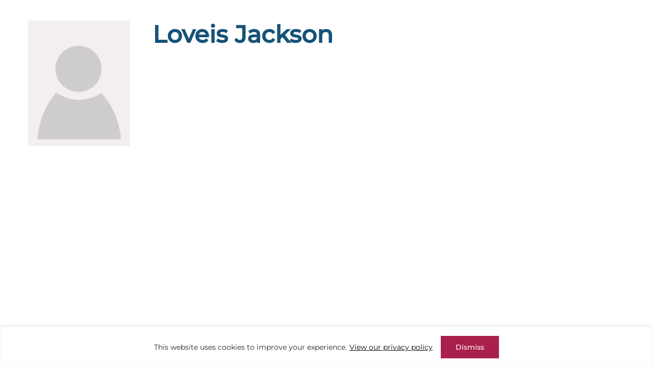

--- FILE ---
content_type: application/javascript; charset=UTF-8
request_url: https://hbcdstudy.org/cdn-cgi/challenge-platform/h/b/scripts/jsd/d251aa49a8a3/main.js?
body_size: 10103
content:
window._cf_chl_opt={AKGCx8:'b'};~function(r6,Kl,KZ,Kz,KI,KD,Kk,KE,Ke,r1){r6=s,function(Q,V,rz,r5,K,M){for(rz={Q:567,V:655,K:509,M:618,T:692,b:737,X:670,v:719,J:591,y:748,n:671},r5=s,K=Q();!![];)try{if(M=-parseInt(r5(rz.Q))/1*(-parseInt(r5(rz.V))/2)+parseInt(r5(rz.K))/3+parseInt(r5(rz.M))/4*(parseInt(r5(rz.T))/5)+-parseInt(r5(rz.b))/6+parseInt(r5(rz.X))/7*(-parseInt(r5(rz.v))/8)+-parseInt(r5(rz.J))/9*(-parseInt(r5(rz.y))/10)+-parseInt(r5(rz.n))/11,M===V)break;else K.push(K.shift())}catch(T){K.push(K.shift())}}(h,195305),Kl=this||self,KZ=Kl[r6(659)],Kz=function(up,uP,uY,un,uy,uJ,r7,V,K,M,T){return up={Q:623,V:534,K:684,M:550,T:511},uP={Q:577,V:702,K:754,M:504,T:554,b:679,X:557,v:675,J:536,y:587,n:529,Y:736,P:738,H:557,C:489,f:582,A:687,U:633,m:533,W:698,x:533,N:579,d:557,o:489,i:557,l:700,Z:717,z:633,I:498,D:557,j:494,O:501,a:592,k:628,E:500,B:650,e:557,g:598,S:579},uY={Q:699,V:715,K:613},un={Q:612},uy={Q:613,V:598,K:544,M:664,T:683,b:561,X:664,v:683,J:683,y:612,n:687,Y:579,P:612,H:571,C:531,f:738,A:579,U:556,m:580,W:661,x:537,N:557,d:727,o:557,i:552,l:552,Z:635,z:612,I:537,D:579,j:493,O:571,a:688,k:721,E:685,B:579,e:698,g:721,S:579,L:523,c:738,G:596,R:557,F:679,h0:612,h1:721,h2:579,h3:612,h4:583,h5:721,h6:523,h7:721,h8:579,h9:612,hh:721,hs:557,hQ:728,hV:555,hK:685,hr:512,hu:520,hM:579,hT:628,hw:586,hb:579,hX:650},uJ={Q:551,V:678},r7=r6,V={'olsEK':r7(up.Q),'qKoeZ':function(b,X){return b>X},'LszrQ':function(b,X){return b-X},'Caybf':function(b,X){return b>X},'PsNhW':function(b,X){return b<<X},'OxZtm':function(b,X){return b&X},'zwKDD':function(b,X){return X==b},'CoIhD':function(b,X){return b-X},'esmcU':function(b,X){return b<X},'jcydt':function(b,X){return b(X)},'YEEFa':function(b,X){return X==b},'WcXkd':function(b,X){return b-X},'FewCa':function(b,X){return b+X},'kMbvH':function(b,X){return b<X},'AqiNr':function(b,X){return b&X},'PSeyN':function(b,X){return b-X},'rYkwe':function(b,X){return b(X)},'dVjGr':function(b,X){return b>X},'uZwQH':function(b,X){return b<<X},'RygIk':function(b,X){return b>X},'fgErd':function(b,X){return b|X},'BIhTH':function(b,X){return b<X},'MnInQ':function(b,X){return b<<X},'SqqQq':function(b,X){return b<<X},'lxtJk':function(b,X){return X&b},'QTtkD':function(b,X){return b(X)},'FpboG':function(b,X){return X==b},'PKOIA':r7(up.V),'qrVJU':function(b,X){return b+X},'StoEC':r7(up.K),'FjZkZ':function(b,X){return b!=X},'ABjre':function(b,X){return b&X},'LeQgp':function(b,X){return b(X)},'vCknh':function(b,X){return b(X)},'JfDrc':function(b,X){return b(X)},'dkTGA':function(b,X){return b==X},'jsMBU':function(b,X){return X*b},'fvBBa':function(b,X){return b-X},'nhTZu':function(b,X){return X!=b},'rfCps':function(b,X){return b&X},'NYGCC':function(b,X){return X==b},'PXkWk':function(b,X){return b<X}},K=String[r7(up.M)],M={'h':function(b,uv,r8,X,J){return uv={Q:551,V:598},r8=r7,X={},X[r8(uJ.Q)]=V[r8(uJ.V)],J=X,null==b?'':M.g(b,6,function(y,r9){return r9=r8,J[r9(uv.Q)][r9(uv.V)](y)})},'g':function(X,J,y,rh,Y,P,H,C,A,U,W,x,N,o,i,Z,z,I){if(rh=r7,X==null)return'';for(P={},H={},C='',A=2,U=3,W=2,x=[],N=0,o=0,i=0;i<X[rh(uy.Q)];i+=1)if(Z=X[rh(uy.V)](i),Object[rh(uy.K)][rh(uy.M)][rh(uy.T)](P,Z)||(P[Z]=U++,H[Z]=!0),z=V[rh(uy.b)](C,Z),Object[rh(uy.K)][rh(uy.X)][rh(uy.v)](P,z))C=z;else{if(Object[rh(uy.K)][rh(uy.M)][rh(uy.J)](H,C)){if(256>C[rh(uy.y)](0)){for(Y=0;V[rh(uy.n)](Y,W);N<<=1,o==J-1?(o=0,x[rh(uy.Y)](y(N)),N=0):o++,Y++);for(I=C[rh(uy.P)](0),Y=0;8>Y;N=V[rh(uy.H)](N,1)|V[rh(uy.C)](I,1),V[rh(uy.f)](o,J-1)?(o=0,x[rh(uy.A)](y(N)),N=0):o++,I>>=1,Y++);}else{for(I=1,Y=0;Y<W;N=N<<1.69|I,o==V[rh(uy.U)](J,1)?(o=0,x[rh(uy.A)](V[rh(uy.m)](y,N)),N=0):o++,I=0,Y++);for(I=C[rh(uy.P)](0),Y=0;V[rh(uy.W)](16,Y);N=I&1|N<<1,o==V[rh(uy.x)](J,1)?(o=0,x[rh(uy.Y)](y(N)),N=0):o++,I>>=1,Y++);}A--,A==0&&(A=Math[rh(uy.N)](2,W),W++),delete H[C]}else for(I=P[C],Y=0;Y<W;N=V[rh(uy.d)](N,1)|1&I,o==V[rh(uy.U)](J,1)?(o=0,x[rh(uy.Y)](y(N)),N=0):o++,I>>=1,Y++);C=(A--,0==A&&(A=Math[rh(uy.o)](2,W),W++),P[z]=U++,String(Z))}if(''!==C){if(rh(uy.i)!==rh(uy.l)){if(V[rh(uy.Z)](256,hH[rh(uy.z)](0))){for(so=0;si<sl;sz<<=1,sI==V[rh(uy.I)](sD,1)?(sj=0,sO[rh(uy.D)](sa(sk)),sE=0):sB++,sZ++);for(se=sg[rh(uy.z)](0),sS=0;V[rh(uy.j)](8,st);sc=V[rh(uy.O)](sG,1)|V[rh(uy.a)](sR,1),V[rh(uy.k)](sF,V[rh(uy.E)](Q0,1))?(Q1=0,Q2[rh(uy.B)](Q3(Q4)),Q5=0):Q6++,Q7>>=1,sL++);}else{for(Q8=1,Q9=0;V[rh(uy.e)](Qh,Qs);QV=Qr|QK<<1,V[rh(uy.g)](Qu,QM-1)?(QT=0,Qw[rh(uy.S)](V[rh(uy.L)](Qb,QX)),Qv=0):QJ++,Qy=0,QQ++);for(Qn=QY[rh(uy.y)](0),QP=0;16>Qp;QC=Qq<<1.6|V[rh(uy.a)](Qf,1),V[rh(uy.c)](QA,V[rh(uy.G)](QU,1))?(Qm=0,QW[rh(uy.S)](Qx(QN)),Qd=0):Qo++,Qi>>=1,QH++);}sf--,0==sA&&(sU=sm[rh(uy.R)](2,sW),sx++),delete sN[sd]}else{if(Object[rh(uy.K)][rh(uy.X)][rh(uy.T)](H,C)){if(V[rh(uy.F)](256,C[rh(uy.h0)](0))){for(Y=0;Y<W;N<<=1,V[rh(uy.h1)](o,J-1)?(o=0,x[rh(uy.h2)](y(N)),N=0):o++,Y++);for(I=C[rh(uy.h3)](0),Y=0;8>Y;N=V[rh(uy.h4)](V[rh(uy.d)](N,1),1&I),V[rh(uy.h5)](o,J-1)?(o=0,x[rh(uy.Y)](V[rh(uy.h6)](y,N)),N=0):o++,I>>=1,Y++);}else{for(I=1,Y=0;Y<W;N=I|N<<1,V[rh(uy.h7)](o,J-1)?(o=0,x[rh(uy.h8)](y(N)),N=0):o++,I=0,Y++);for(I=C[rh(uy.h9)](0),Y=0;16>Y;N=N<<1.55|V[rh(uy.a)](I,1),V[rh(uy.hh)](o,J-1)?(o=0,x[rh(uy.D)](y(N)),N=0):o++,I>>=1,Y++);}A--,A==0&&(A=Math[rh(uy.hs)](2,W),W++),delete H[C]}else for(I=P[C],Y=0;V[rh(uy.hQ)](Y,W);N=V[rh(uy.h4)](V[rh(uy.hV)](N,1),1.38&I),o==V[rh(uy.hK)](J,1)?(o=0,x[rh(uy.S)](y(N)),N=0):o++,I>>=1,Y++);A--,A==0&&W++}}for(I=2,Y=0;Y<W;N=V[rh(uy.hr)](N,1)|V[rh(uy.hu)](I,1),J-1==o?(o=0,x[rh(uy.hM)](V[rh(uy.hT)](y,N)),N=0):o++,I>>=1,Y++);for(;;)if(N<<=1,V[rh(uy.hw)](o,V[rh(uy.I)](J,1))){x[rh(uy.hb)](y(N));break}else o++;return x[rh(uy.hX)]('')},'j':function(b,rs){return rs=r7,rs(uY.Q)!==V[rs(uY.V)]?null==b?'':''==b?null:M.i(b[rs(uY.K)],32768,function(X,rQ){return rQ=rs,b[rQ(un.Q)](X)}):void 0},'i':function(X,J,y,rV,Y,P,H,C,A,U,W,x,N,o,i,Z,j,z,I,D){if(rV=r7,rV(uP.Q)===V[rV(uP.V)])K(V[rV(uP.K)](rV(uP.M),M[rV(uP.T)]));else{for(Y=[],P=4,H=4,C=3,A=[],x=y(0),N=J,o=1,U=0;V[rV(uP.b)](3,U);Y[U]=U,U+=1);for(i=0,Z=Math[rV(uP.X)](2,2),W=1;V[rV(uP.v)](W,Z);)if(rV(uP.J)===rV(uP.y))return null;else for(z=rV(uP.n)[rV(uP.Y)]('|'),I=0;!![];){switch(z[I++]){case'0':N>>=1;continue;case'1':D=x&N;continue;case'2':i|=W*(0<D?1:0);continue;case'3':V[rV(uP.P)](0,N)&&(N=J,x=y(o++));continue;case'4':W<<=1;continue}break}switch(i){case 0:for(i=0,Z=Math[rV(uP.H)](2,8),W=1;W!=Z;D=V[rV(uP.C)](x,N),N>>=1,0==N&&(N=J,x=V[rV(uP.f)](y,o++)),i|=(V[rV(uP.A)](0,D)?1:0)*W,W<<=1);j=V[rV(uP.U)](K,i);break;case 1:for(i=0,Z=Math[rV(uP.X)](2,16),W=1;Z!=W;D=N&x,N>>=1,0==N&&(N=J,x=V[rV(uP.m)](y,o++)),i|=(V[rV(uP.W)](0,D)?1:0)*W,W<<=1);j=V[rV(uP.x)](K,i);break;case 2:return''}for(U=Y[3]=j,A[rV(uP.N)](j);;){if(o>X)return'';for(i=0,Z=Math[rV(uP.d)](2,C),W=1;W!=Z;D=V[rV(uP.o)](x,N),N>>=1,0==N&&(N=J,x=V[rV(uP.m)](y,o++)),i|=W*(0<D?1:0),W<<=1);switch(j=i){case 0:for(i=0,Z=Math[rV(uP.i)](2,8),W=1;W!=Z;D=x&N,N>>=1,V[rV(uP.l)](0,N)&&(N=J,x=y(o++)),i|=V[rV(uP.Z)](0<D?1:0,W),W<<=1);Y[H++]=V[rV(uP.z)](K,i),j=V[rV(uP.I)](H,1),P--;break;case 1:for(i=0,Z=Math[rV(uP.D)](2,16),W=1;V[rV(uP.j)](W,Z);D=V[rV(uP.O)](x,N),N>>=1,V[rV(uP.a)](0,N)&&(N=J,x=V[rV(uP.k)](y,o++)),i|=(V[rV(uP.E)](0,D)?1:0)*W,W<<=1);Y[H++]=K(i),j=H-1,P--;break;case 2:return A[rV(uP.B)]('')}if(V[rV(uP.P)](0,P)&&(P=Math[rV(uP.e)](2,C),C++),Y[j])j=Y[j];else if(H===j)j=V[rV(uP.K)](U,U[rV(uP.g)](0));else return null;A[rV(uP.S)](j),Y[H++]=U+j[rV(uP.g)](0),P--,U=j,P==0&&(P=Math[rV(uP.d)](2,C),C++)}}}},T={},T[r7(up.T)]=M.h,T}(),KI={},KI[r6(601)]='o',KI[r6(627)]='s',KI[r6(502)]='u',KI[r6(528)]='z',KI[r6(492)]='n',KI[r6(716)]='I',KI[r6(690)]='b',KD=KI,Kl[r6(739)]=function(Q,V,K,M,uO,uj,uD,rw,T,J,y,Y,P,H,C){if(uO={Q:604,V:604,K:525,M:643,T:637,b:525,X:517,v:676,J:600,y:517,n:676,Y:488,P:490,H:750,C:613,f:566,A:588,U:565,m:731,W:573,x:522,N:548},uj={Q:487,V:613,K:733},uD={Q:544,V:664,K:683,M:579},rw=r6,T={'ZJYJp':function(A,U){return A===U},'yIjPK':function(A,U){return A<U},'roEUI':function(A,U){return A(U)},'PTwLL':function(A,U){return U===A},'nUCTH':function(A,U){return A+U},'qYzik':function(A,U){return A+U},'GShea':function(A,U,W){return A(U,W)}},T[rw(uO.Q)](null,V)||T[rw(uO.V)](void 0,V))return M;for(J=Ka(V),Q[rw(uO.K)][rw(uO.M)]&&(J=J[rw(uO.T)](Q[rw(uO.b)][rw(uO.M)](V))),J=Q[rw(uO.X)][rw(uO.v)]&&Q[rw(uO.J)]?Q[rw(uO.y)][rw(uO.n)](new Q[(rw(uO.J))](J)):function(A,rb,U){for(rb=rw,A[rb(uj.Q)](),U=0;U<A[rb(uj.V)];A[U]===A[U+1]?A[rb(uj.K)](U+1,1):U+=1);return A}(J),y='nAsAaAb'.split('A'),y=y[rw(uO.Y)][rw(uO.P)](y),Y=0;T[rw(uO.H)](Y,J[rw(uO.C)]);P=J[Y],H=KO(Q,V,P),T[rw(uO.f)](y,H)?(C=H==='s'&&!Q[rw(uO.A)](V[P]),T[rw(uO.U)](rw(uO.m),T[rw(uO.W)](K,P))?X(K+P,H):C||X(T[rw(uO.x)](K,P),V[P])):T[rw(uO.N)](X,K+P,H),Y++);return M;function X(A,U,rT){rT=s,Object[rT(uD.Q)][rT(uD.V)][rT(uD.K)](M,U)||(M[U]=[]),M[U][rT(uD.M)](A)}},Kk=r6(662)[r6(736)](';'),KE=Kk[r6(488)][r6(490)](Kk),Kl[r6(725)]=function(Q,V,ut,uS,rX,K,M,T,X,v){for(ut={Q:560,V:651,K:745,M:613,T:755,b:495,X:714,v:579,J:630,y:603},uS={Q:518,V:747,K:560},rX=r6,K={'iGUyE':function(J,n){return n===J},'aEzGj':rX(ut.Q),'uhVbw':function(J,n){return J<n},'Bwqul':function(J,n){return n===J},'HUiuf':function(J,y){return J(y)},'dleZZ':function(J,n){return J+n}},M=Object[rX(ut.V)](V),T=0;K[rX(ut.K)](T,M[rX(ut.M)]);T++)if(X=M[T],K[rX(ut.T)]('f',X)&&(X='N'),Q[X]){for(v=0;v<V[M[T]][rX(ut.M)];-1===Q[X][rX(ut.b)](V[M[T]][v])&&(K[rX(ut.X)](KE,V[M[T]][v])||Q[X][rX(ut.v)](K[rX(ut.J)]('o.',V[M[T]][v]))),v++);}else Q[X]=V[M[T]][rX(ut.y)](function(J,rv,ug){return(rv=rX,K[rv(uS.Q)](K[rv(uS.V)],rv(uS.K)))?'o.'+J:(ug={Q:623,V:598},M==null?'':T.g(Q,6,function(n,rJ){return rJ=rv,rJ(ug.Q)[rJ(ug.V)](n)}))})},Ke=null,r1=r0(),r3();function KG(MQ,rH,Q){return MQ={Q:677,V:720},rH=r6,Q=Kl[rH(MQ.Q)],Math[rH(MQ.V)](+atob(Q.t))}function KF(Q,V,MP,MY,Mn,Mw,rq,K,M,T,b){MP={Q:631,V:504,K:545,M:677,T:558,b:658,X:610,v:559,J:729,y:697,n:499,Y:658,P:723,H:693,C:594,f:756,A:572,U:710,m:680,W:497,x:569,N:515,d:632,o:632,i:652,l:511,Z:666},MY={Q:541,V:508,K:622,M:575,T:625,b:663,X:712,v:667,J:542},Mn={Q:674,V:634,K:686,M:647,T:649,b:486,X:554,v:554,J:701,y:752,n:674,Y:634,P:579,H:612,C:647,f:579,A:704,U:712,m:485},Mw={Q:704,V:710},rq=r6,K={'dPBlZ':function(X,v){return X(v)},'skYfk':function(X,v){return X>=v},'JQgaH':rq(MP.Q),'Ardgm':rq(MP.V),'tOPou':function(X,v){return X+v},'MuQBe':rq(MP.K)},M=Kl[rq(MP.M)],console[rq(MP.T)](Kl[rq(MP.b)]),T=new Kl[(rq(MP.X))](),T[rq(MP.v)](rq(MP.J),K[rq(MP.y)](rq(MP.n)+Kl[rq(MP.Y)][rq(MP.P)],rq(MP.H))+M.r),M[rq(MP.C)]&&(K[rq(MP.f)]===rq(MP.A)?M(T,b):(T[rq(MP.U)]=5e3,T[rq(MP.m)]=function(rf){rf=rq,K[rf(Mw.Q)](V,rf(Mw.V))})),T[rq(MP.W)]=function(rA,v,J){if(rA=rq,v={},v[rA(Mn.Q)]=function(n,Y){return n<<Y},v[rA(Mn.V)]=function(n,Y){return Y==n},v[rA(Mn.K)]=function(n,Y){return n>Y},v[rA(Mn.M)]=function(n,Y){return n<<Y},v[rA(Mn.T)]=function(n,Y){return Y==n},J=v,K[rA(Mn.b)](T[rA(Mn.X)],200)&&T[rA(Mn.v)]<300){if(K[rA(Mn.J)]===rA(Mn.y)){for(E=1,B=0;e<g;L=J[rA(Mn.n)](c,1)|G,J[rA(Mn.Y)](R,F-1)?(h0=0,h1[rA(Mn.P)](h2(h3)),h4=0):h5++,h6=0,S++);for(h7=h8[rA(Mn.H)](0),h9=0;J[rA(Mn.K)](16,hh);hQ=J[rA(Mn.C)](hV,1)|1&hK,J[rA(Mn.T)](hr,hu-1)?(hM=0,hT[rA(Mn.f)](hw(hb)),hX=0):hv++,hJ>>=1,hs++);}else K[rA(Mn.A)](V,rA(Mn.U))}else V(K[rA(Mn.m)]+T[rA(Mn.X)])},T[rq(MP.x)]=function(rU,J){(rU=rq,rU(MY.Q)===rU(MY.Q))?V(rU(MY.V)):(J={},J[rU(MY.K)]=rU(MY.M),J[rU(MY.T)]=M.r,J[rU(MY.b)]=rU(MY.X),K[rU(MY.v)][rU(MY.J)](J,'*'))},b={'t':KG(),'lhr':KZ[rq(MP.N)]&&KZ[rq(MP.N)][rq(MP.d)]?KZ[rq(MP.N)][rq(MP.o)]:'','api':M[rq(MP.C)]?!![]:![],'c':Kt(),'payload':Q},T[rq(MP.i)](Kz[rq(MP.l)](JSON[rq(MP.Z)](b)))}function Ka(Q,uN,rM,V){for(uN={Q:637,V:651,K:519},rM=r6,V=[];null!==Q;V=V[rM(uN.Q)](Object[rM(uN.V)](Q)),Q=Object[rM(uN.K)](Q));return V}function KS(M6,rP,V,K,M,T){return M6={Q:535,V:492,K:713,M:677,T:535},rP=r6,V={},V[rP(M6.Q)]=rP(M6.V),V[rP(M6.K)]=function(b,X){return b<X},K=V,M=Kl[rP(M6.M)],!M?null:(T=M.i,typeof T!==K[rP(M6.T)]||K[rP(M6.K)](T,30))?null:T}function Kt(){return KS()!==null}function KL(Q){if(Q=KS(),Q===null)return;Ke=(Ke&&clearTimeout(Ke),setTimeout(function(){Kg()},1e3*Q))}function r3(ME,Mk,MO,rx,Q,V,X,K,M,T){if(ME={Q:665,V:636,K:707,M:621,T:574,b:740,X:505,v:703,J:677,y:570,n:653,Y:585,P:639,H:718,C:608,f:516,A:645,U:640,m:640},Mk={Q:694,V:718,K:703,M:732,T:507,b:611,X:736,v:696,J:557,y:513,n:544,Y:664,P:683,H:612,C:514,f:579,A:562,U:726,m:562,W:605,x:654,N:526,d:579,o:753,i:612,l:514,Z:557,z:514,I:640},MO={Q:524,V:602,K:743,M:694,T:641,b:736,X:539,v:532,J:532,y:705,n:682,Y:614,P:624,H:629,C:620,f:615,A:547,U:607,m:741,W:734},rx=r6,Q={'EqoTL':function(b,X,v){return b(X,v)},'xnQaF':function(b,X,v,J,y){return b(X,v,J,y)},'xqFbP':rx(ME.Q),'qkZpG':rx(ME.V),'eJmMA':function(b,X){return b!==X},'xDDGG':rx(ME.K),'sMqxg':function(b){return b()},'qAmyz':rx(ME.M),'bQRWL':function(b,X){return X==b},'qbwmy':function(b,X){return b(X)},'dcOjY':function(b,X){return b-X},'fndfq':function(b,X){return X|b},'BZBzw':function(b,X){return b&X},'bqzqY':function(b,X){return b<<X},'XgZfi':function(b,X){return b==X},'FBlid':function(b,X){return b-X},'EYocV':function(b,X){return b(X)},'IxhkJ':rx(ME.T),'IHfau':rx(ME.b),'UQBtN':function(b,X){return X!==b},'qBFMY':rx(ME.X),'UeEJd':function(b,X){return b!==X},'wmoXy':rx(ME.v)},V=Kl[rx(ME.J)],!V)return Q[rx(ME.y)](Q[rx(ME.n)],rx(ME.Y))?void 0:(X={},X.r={},X.e=V,X);if(!KR())return;(K=![],M=function(Mj,rN,v,J,y,n,Y,P,H){if(Mj={Q:491},rN=rx,!K){if(Q[rN(MO.Q)](rN(MO.V),Q[rN(MO.K)])){if(K=!![],!Q[rN(MO.M)](KR))return;Kg(function(X,rd){rd=rN,Q[rd(Mj.Q)](r4,V,X)})}else try{for(v=rN(MO.T)[rN(MO.b)]('|'),J=0;!![];){switch(v[J++]){case'0':y={};continue;case'1':n=Y[rN(MO.X)];continue;case'2':y=Q[rN(MO.v)](C,n,n,'',y);continue;case'3':y=Q[rN(MO.J)](A,n,Y[rN(MO.y)],'d.',y);continue;case'4':U[rN(MO.n)][rN(MO.Y)](Y);continue;case'5':H[rN(MO.n)][rN(MO.P)](Y);continue;case'6':y=f(n,n[Q[rN(MO.H)]]||n[Q[rN(MO.C)]],'n.',y);continue;case'7':Y[rN(MO.f)]='-1';continue;case'8':Y=P[rN(MO.A)](rN(MO.U));continue;case'9':return P={},P.r=y,P.e=null,P;case'10':Y[rN(MO.m)]=rN(MO.W);continue}break}}catch(C){return H={},H.r={},H.e=C,H}}},Q[rx(ME.P)](KZ[rx(ME.H)],Q[rx(ME.C)]))?M():Kl[rx(ME.f)]?KZ[rx(ME.f)](rx(ME.A),M):(T=KZ[rx(ME.U)]||function(){},KZ[rx(ME.m)]=function(ro,v,J,y){if(ro=rx,Q[ro(Mk.Q)](T),KZ[ro(Mk.V)]!==ro(Mk.K)){if(Q[ro(Mk.M)]===Q[ro(Mk.T)]){for(v=Q[ro(Mk.b)][ro(Mk.X)]('|'),J=0;!![];){switch(v[J++]){case'0':Qu[QM]=QT++;continue;case'1':Qh--;continue;case'2':Q[ro(Mk.v)](0,Qs)&&(QQ=QV[ro(Mk.J)](2,QK),Qr++);continue;case'3':Qw=Q[ro(Mk.y)](Qb,QX);continue;case'4':if(hE[ro(Mk.n)][ro(Mk.Y)][ro(Mk.P)](hB,he)){if(256>Qv[ro(Mk.H)](0)){for(Vy=0;Vn<VY;Vp<<=1,VH==Q[ro(Mk.C)](VC,1)?(Vq=0,Vf[ro(Mk.f)](VA(VU)),Vm=0):VW++,VP++);for(y=Vx[ro(Mk.H)](0),VN=0;8>Vd;Vi=Q[ro(Mk.A)](Vl<<1.94,Q[ro(Mk.U)](y,1)),Vz-1==VZ?(VI=0,VD[ro(Mk.f)](Vj(VO)),Va=0):Vk++,y>>=1,Vo++);}else{for(y=1,VE=0;VB<Ve;VS=Q[ro(Mk.m)](Q[ro(Mk.W)](Vt,1),y),Q[ro(Mk.x)](VL,Q[ro(Mk.N)](Vc,1))?(VG=0,VR[ro(Mk.d)](Q[ro(Mk.o)](VF,K0)),K1=0):K2++,y=0,Vg++);for(y=K3[ro(Mk.i)](0),K4=0;16>K5;K7=K8<<1.03|y&1,K9==Q[ro(Mk.l)](Kh,1)?(Ks=0,KQ[ro(Mk.d)](KV(KK)),Kr=0):Ku++,y>>=1,K6++);}Vu--,VM==0&&(VT=Vw[ro(Mk.Z)](2,Vb),VX++),delete Vv[VJ]}else for(y=st[sL],sc=0;sG<sR;Q0=Q1<<1.28|y&1.56,Q2==Q[ro(Mk.z)](Q3,1)?(Q4=0,Q5[ro(Mk.d)](Q6(Q7)),Q8=0):Q9++,y>>=1,sF++);continue}break}}else KZ[ro(Mk.I)]=T,M()}})}function KO(Q,V,K,ux,rr,M,T,y,um,X){M=(ux={Q:609,V:695,K:672,M:672,T:677,b:720,X:510,v:695,J:589,y:613,n:601,Y:589,P:563,H:597,C:597,f:517,A:668,U:527,m:517,W:660},rr=r6,{'JBWRm':function(J,n){return J==n},'YUunf':rr(ux.Q),'CArPJ':rr(ux.V),'NlMGP':function(J,n){return J===n},'wPzhh':function(J,y,n){return J(y,n)}});try{if(M[rr(ux.K)]===M[rr(ux.M)])T=V[K];else return y=M[rr(ux.T)],T[rr(ux.b)](+Q(y.t))}catch(y){return M[rr(ux.X)]===rr(ux.v)?'i':(um={Q:612},null==Q?'':M[rr(ux.J)]('',X)?null:T.i(J[rr(ux.y)],32768,function(P,ru){return ru=rr,n[ru(um.Q)](P)}))}if(M[rr(ux.J)](null,T))return void 0===T?'u':'x';if(rr(ux.n)==typeof T)try{if(M[rr(ux.Y)](rr(ux.P),typeof T[rr(ux.H)]))return T[rr(ux.C)](function(){}),'p'}catch(Y){}return Q[rr(ux.f)][rr(ux.A)](T)?'a':M[rr(ux.U)](T,Q[rr(ux.m)])?'D':T===!0?'T':M[rr(ux.U)](!1,T)?'F':(X=typeof T,M[rr(ux.J)](rr(ux.P),X)?M[rr(ux.W)](Kj,Q,T)?'N':'f':KD[X]||'?')}function h(ML){return ML='[native code],PZxDV,FjZkZ,from,__CF$cv$params,olsEK,RygIk,ontimeout,ydvfK,body,call,Yxlmy,CoIhD,lJzvA,kMbvH,OxZtm,LRmiB4,boolean,wGaOc,110545HWannn,/jsd/oneshot/d251aa49a8a3/0.5478273392024928:1769433870:AMRE6tLMr3sudFAX0eJZSkrpSdkOReKyHNQJ9rLSrMM/,sMqxg,QLRdB,bQRWL,tOPou,esmcU,gbWME,dkTGA,JQgaH,StoEC,loading,dPBlZ,contentDocument,FcGMs,fGqYR,randomUUID,/b/ov1/0.5478273392024928:1769433870:AMRE6tLMr3sudFAX0eJZSkrpSdkOReKyHNQJ9rLSrMM/,timeout,MwnuS,success,eZRLa,HUiuf,PKOIA,bigint,jsMBU,readyState,336BcwCTv,floor,zwKDD,/invisible/jsd,AKGCx8,okWYy,rxvNi8,BZBzw,uZwQH,BIhTH,POST,LctAm,d.cookie,IxhkJ,splice,display: none,error on cf_chl_props,split,2274822zUgYuj,YEEFa,pRIb1,kRTgp,style,Mcrsg,xDDGG,pkLOA2,uhVbw,ZfoFi,aEzGj,80KmBbrB,amFEe,yIjPK,toString,bHyim,EYocV,qrVJU,Bwqul,MuQBe,NjQaV,Ardgm,skYfk,sort,includes,ABjre,bind,EqoTL,number,Caybf,nhTZu,indexOf,SSTpq3,onload,fvBBa,/cdn-cgi/challenge-platform/h/,PXkWk,rfCps,undefined,GEdUT,http-code:,Nxwrq,iaflA,IHfau,xhr-error,36159dLvdvJ,CArPJ,VvQrSdlayTQc,SqqQq,qbwmy,dcOjY,location,addEventListener,Array,iGUyE,getPrototypeOf,lxtJk,wvCiT,qYzik,jcydt,eJmMA,Object,FBlid,NlMGP,symbol,1|0|3|2|4,now,AqiNr,xnQaF,JfDrc,XMBlt,WwGPf,ysWiW,LszrQ,chctx,contentWindow,CnwA5,OvkIk,postMessage,aUjz8,prototype,NPVCV,cUioQ,createElement,GShea,Function,fromCharCode,iYrkq,NOkhT,VwtDm,status,MnInQ,PSeyN,pow,log,open,yUpFd,FewCa,fndfq,function,MqSoY,PTwLL,roEUI,4631bFoGcZ,Uplpv,onerror,UQBtN,PsNhW,PoySA,nUCTH,OJYgV,cloudflare-invisible,1|4|3|0|2,urhoC,jsd,push,rYkwe,aoDlz,LeQgp,fgErd,EzMTi,yxxuv,FpboG,JqsoI,isNaN,JBWRm,AdeF3,416484WmNnYp,NYGCC,detail,api,xaACR,WcXkd,catch,charAt,jllkf,Set,object,mfoBz,map,ZJYJp,bqzqY,errorInfoObject,iframe,wmoXy,HxosP,XMLHttpRequest,qAmyz,charCodeAt,length,removeChild,tabIndex,random,UqhlJ,24ZzffGR,cUOXF,qkZpG,4|1|2|0|3,source,UoQ0YGm9v5cJ+O2F78CtaR3ApIKVlEe-xjHiBSNTZshPkfy1XWzqngbu4DM6d$wLr,appendChild,sid,JBxy9,string,QTtkD,xqFbP,dleZZ,hLHqQ,href,vCknh,tmoLB,qKoeZ,navigator,concat,PhNEv,UeEJd,onreadystatechange,8|10|7|5|1|0|2|6|3|4|9,aUalz,getOwnPropertyNames,GGbTm,DOMContentLoaded,UJmPW,DOFuE,0|2|4|1|3,thBYl,join,keys,send,qBFMY,XgZfi,132XYyWBL,TYlZ6,YNEqL,_cf_chl_opt,document,wPzhh,dVjGr,_cf_chl_opt;JJgc4;PJAn2;kJOnV9;IWJi4;OHeaY1;DqMg0;FKmRv9;LpvFx1;cAdz2;PqBHf2;nFZCC5;ddwW5;pRIb1;rxvNi8;RrrrA2;erHi9,event,hasOwnProperty,clientInformation,stringify,parent,isArray,error,33803AAVVNB,476311BQzEhR,YUunf'.split(','),h=function(){return ML},h()}function s(Q,V,K,r){return Q=Q-484,K=h(),r=K[Q],r}function KB(uF,ry,K,M,T,b,X,v,n,Y,P){K=(uF={Q:607,V:636,K:547,M:521,T:741,b:734,X:615,v:682,J:624,y:539,n:506,Y:665,P:599,H:705,C:614,f:646,A:619,U:619,m:576,W:736,x:724,N:595},ry=r6,{'okWYy':function(J,n){return J<n},'xaACR':function(J,n){return J==n},'wvCiT':ry(uF.Q),'iaflA':function(J,y,n,Y,P){return J(y,n,Y,P)},'jllkf':ry(uF.V),'UJmPW':function(J,n){return n===J}});try{return M=KZ[ry(uF.K)](K[ry(uF.M)]),M[ry(uF.T)]=ry(uF.b),M[ry(uF.X)]='-1',KZ[ry(uF.v)][ry(uF.J)](M),T=M[ry(uF.y)],b={},b=pRIb1(T,T,'',b),b=K[ry(uF.n)](pRIb1,T,T[ry(uF.Y)]||T[K[ry(uF.P)]],'n.',b),b=pRIb1(T,M[ry(uF.H)],'d.',b),KZ[ry(uF.v)][ry(uF.C)](M),X={},X.r=b,X.e=null,X}catch(J){if(K[ry(uF.f)](ry(uF.A),ry(uF.U)))return v={},v.r={},v.e=J,v;else for(n=ry(uF.m)[ry(uF.W)]('|'),Y=0;!![];){switch(n[Y++]){case'0':N|=(K[ry(uF.x)](0,P)?1:0)*d;continue;case'1':P=H&P;continue;case'2':o<<=1;continue;case'3':K[ry(uF.N)](0,f)&&(A=U,m=W(x++));continue;case'4':C>>=1;continue}break}}}function Kj(V,K,uq,rK,M,T){return uq={Q:749,V:484,K:503,M:673,T:549,b:484,X:544,v:751,J:683,y:495,n:503},rK=r6,M={},M[rK(uq.Q)]=function(X,v){return X instanceof v},M[rK(uq.V)]=function(X,v){return X<v},M[rK(uq.K)]=rK(uq.M),T=M,T[rK(uq.Q)](K,V[rK(uq.T)])&&T[rK(uq.b)](0,V[rK(uq.T)][rK(uq.X)][rK(uq.v)][rK(uq.J)](K)[rK(uq.y)](T[rK(uq.n)]))}function r4(K,M,Mt,ri,T,MS,Mg,J,b,X){if(Mt={Q:575,V:594,K:617,M:712,T:706,b:681,X:622,v:581,J:625,y:663,n:712,Y:667,P:542,H:575,C:663,f:669,A:593,U:542},ri=r6,T={'PhNEv':function(v,J,y){return v(J,y)},'UqhlJ':function(v,J){return v===J},'aoDlz':ri(Mt.Q)},!K[ri(Mt.V)])return;if(T[ri(Mt.K)](M,ri(Mt.M))){if(T[ri(Mt.K)](ri(Mt.T),ri(Mt.b))){if(MS={Q:657},Mg={Q:638},J={'YNEqL':function(y,n,Y,rl){return rl=ri,T[rl(Mg.Q)](y,n,Y)}},b=!![],!X())return;v(function(H,rZ){rZ=ri,J[rZ(MS.Q)](n,Y,H)})}else b={},b[ri(Mt.X)]=T[ri(Mt.v)],b[ri(Mt.J)]=K.r,b[ri(Mt.y)]=ri(Mt.n),Kl[ri(Mt.Y)][ri(Mt.P)](b,'*')}else X={},X[ri(Mt.X)]=ri(Mt.H),X[ri(Mt.J)]=K.r,X[ri(Mt.C)]=ri(Mt.f),X[ri(Mt.A)]=M,Kl[ri(Mt.Y)][ri(Mt.U)](X,'*')}function Kc(V,Ms,rp,K,M){return Ms={Q:644,V:616},rp=r6,K={},K[rp(Ms.Q)]=function(T,b){return T<b},M=K,M[rp(Ms.Q)](Math[rp(Ms.V)](),V)}function KR(Mr,rC,Q,V,K,M,T,b){for(Mr={Q:648,V:736,K:642,M:546,T:720,b:530},rC=r6,Q={'aUalz':function(X,v){return X-v},'cUioQ':function(X){return X()}},V=rC(Mr.Q)[rC(Mr.V)]('|'),K=0;!![];){switch(V[K++]){case'0':M=3600;continue;case'1':if(Q[rC(Mr.K)](b,T)>M)return![];continue;case'2':T=Q[rC(Mr.M)](KG);continue;case'3':return!![];case'4':b=Math[rC(Mr.T)](Date[rC(Mr.b)]()/1e3);continue}break}}function r0(Mp,rm){return Mp={Q:708},rm=r6,crypto&&crypto[rm(Mp.Q)]?crypto[rm(Mp.Q)]():''}function r2(T,b,Mq,rW,X,v,J,y,n,Y,P,H,C,f){if(Mq={Q:553,V:504,K:711,M:564,T:499,b:590,X:656,v:730,J:730,y:677,n:711,Y:658,P:723,H:709,C:722,f:610,A:559,U:729,m:710,W:680,x:540,N:496,d:658,o:689,i:658,l:744,Z:658,z:543,I:626,D:606,j:538,O:622,a:578,k:652,E:511,B:554,e:712},rW=r6,X={},X[rW(Mq.Q)]=rW(Mq.V),X[rW(Mq.K)]=function(A,U){return A+U},X[rW(Mq.M)]=rW(Mq.T),v=X,!Kc(0))return![];y=(J={},J[rW(Mq.b)]=T,J[rW(Mq.X)]=b,J);try{rW(Mq.v)===rW(Mq.J)?(n=Kl[rW(Mq.y)],Y=v[rW(Mq.K)](v[rW(Mq.n)](v[rW(Mq.M)]+Kl[rW(Mq.Y)][rW(Mq.P)]+rW(Mq.H),n.r),rW(Mq.C)),P=new Kl[(rW(Mq.f))](),P[rW(Mq.A)](rW(Mq.U),Y),P[rW(Mq.m)]=2500,P[rW(Mq.W)]=function(){},H={},H[rW(Mq.x)]=Kl[rW(Mq.Y)][rW(Mq.x)],H[rW(Mq.N)]=Kl[rW(Mq.d)][rW(Mq.N)],H[rW(Mq.o)]=Kl[rW(Mq.i)][rW(Mq.o)],H[rW(Mq.l)]=Kl[rW(Mq.Z)][rW(Mq.z)],H[rW(Mq.I)]=r1,C=H,f={},f[rW(Mq.D)]=y,f[rW(Mq.j)]=C,f[rW(Mq.O)]=rW(Mq.a),P[rW(Mq.k)](Kz[rW(Mq.E)](f))):b[rW(Mq.B)]>=200&&X[rW(Mq.B)]<300?n(rW(Mq.e)):Y(v[rW(Mq.Q)]+P[rW(Mq.B)])}catch(U){}}function Kg(Q,M4,M3,rn,V,K){M4={Q:735,V:742,K:584,M:584,T:691,b:568,X:710},M3={Q:563,V:746},rn=r6,V={'ZfoFi':function(M){return M()},'Uplpv':function(M,T){return M(T)},'Mcrsg':function(M,T){return T===M},'wGaOc':rn(M4.Q)},K=KB(),KF(K.r,function(M,rY){rY=rn,typeof Q===rY(M3.Q)&&Q(M),V[rY(M3.V)](KL)}),K.e&&(V[rn(M4.V)](rn(M4.K),rn(M4.M))?r2(V[rn(M4.T)],K.e):V[rn(M4.b)](V,rn(M4.X)))}}()